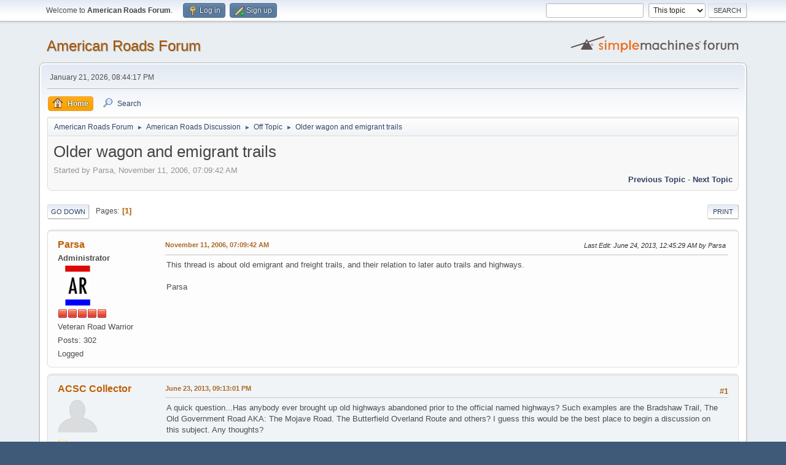

--- FILE ---
content_type: text/html; charset=UTF-8
request_url: https://www.americanroads.us/forum/index.php?topic=256.msg497
body_size: 6853
content:
<!DOCTYPE html>
<html lang="en-US">
<head>
	<meta charset="UTF-8">
	<link rel="stylesheet" href="https://www.americanroads.us/forum/Themes/default/css/minified_a8b4a4af09229ba3b672974d2cc743b4.css?smf216_1759722065">
	<style>
	img.avatar { max-width: 65px !important; max-height: 65px !important; }
	
	</style>
	<script>
		var smf_theme_url = "https://www.americanroads.us/forum/Themes/default";
		var smf_default_theme_url = "https://www.americanroads.us/forum/Themes/default";
		var smf_images_url = "https://www.americanroads.us/forum/Themes/default/images";
		var smf_smileys_url = "https://www.americanroads.us/forum/Smileys";
		var smf_smiley_sets = "default,aaron,akyhne,fugue,alienine";
		var smf_smiley_sets_default = "default";
		var smf_avatars_url = "https://www.americanroads.us/forum/avatars";
		var smf_scripturl = "https://www.americanroads.us/forum/index.php?PHPSESSID=d36c8d8a29f8b443e34f2dc0926c2f59&amp;";
		var smf_iso_case_folding = false;
		var smf_charset = "UTF-8";
		var smf_session_id = "37cee17ea211fd5ba2843fc47255c419";
		var smf_session_var = "dc1aefa";
		var smf_member_id = 0;
		var ajax_notification_text = 'Loading...';
		var help_popup_heading_text = 'A little lost? Let me explain:';
		var banned_text = 'Sorry Guest, you are banned from using this forum!';
		var smf_txt_expand = 'Expand';
		var smf_txt_shrink = 'Shrink';
		var smf_collapseAlt = 'Hide';
		var smf_expandAlt = 'Show';
		var smf_quote_expand = false;
		var allow_xhjr_credentials = false;
	</script>
	<script src="https://ajax.googleapis.com/ajax/libs/jquery/3.6.3/jquery.min.js"></script>
	<script src="https://www.americanroads.us/forum/Themes/default/scripts/jquery.sceditor.bbcode.min.js?smf216_1759722065"></script>
	<script src="https://www.americanroads.us/forum/Themes/default/scripts/minified_ecbd3d71649b246b4c7952daecbaa418.js?smf216_1759722065"></script>
	<script src="https://www.americanroads.us/forum/Themes/default/scripts/minified_90a3665bddd20f6c950acbe9027bb41b.js?smf216_1759722065" defer></script>
	<script>
		var smf_smileys_url = 'https://www.americanroads.us/forum/Smileys/default';
		var bbc_quote_from = 'Quote from';
		var bbc_quote = 'Quote';
		var bbc_search_on = 'on';
	var smf_you_sure ='Are you sure you want to do this?';
	</script>
	<title>Older wagon and emigrant trails</title>
	<meta name="viewport" content="width=device-width, initial-scale=1">
	<meta property="og:site_name" content="American Roads Forum">
	<meta property="og:title" content="Older wagon and emigrant trails">
	<meta property="og:url" content="https://www.americanroads.us/forum/index.php?PHPSESSID=d36c8d8a29f8b443e34f2dc0926c2f59&amp;topic=256.0">
	<meta property="og:description" content="Older wagon and emigrant trails">
	<meta name="description" content="Older wagon and emigrant trails">
	<meta name="theme-color" content="#557EA0">
	<meta name="robots" content="noindex">
	<link rel="canonical" href="https://www.americanroads.us/forum/index.php?topic=256.0">
	<link rel="help" href="https://www.americanroads.us/forum/index.php?PHPSESSID=d36c8d8a29f8b443e34f2dc0926c2f59&amp;action=help">
	<link rel="contents" href="https://www.americanroads.us/forum/index.php?PHPSESSID=d36c8d8a29f8b443e34f2dc0926c2f59&amp;">
	<link rel="search" href="https://www.americanroads.us/forum/index.php?PHPSESSID=d36c8d8a29f8b443e34f2dc0926c2f59&amp;action=search">
	<link rel="alternate" type="application/rss+xml" title="American Roads Forum - RSS" href="https://www.americanroads.us/forum/index.php?PHPSESSID=d36c8d8a29f8b443e34f2dc0926c2f59&amp;action=.xml;type=rss2;board=3">
	<link rel="alternate" type="application/atom+xml" title="American Roads Forum - Atom" href="https://www.americanroads.us/forum/index.php?PHPSESSID=d36c8d8a29f8b443e34f2dc0926c2f59&amp;action=.xml;type=atom;board=3">
	<link rel="index" href="https://www.americanroads.us/forum/index.php?PHPSESSID=d36c8d8a29f8b443e34f2dc0926c2f59&amp;board=3.0"><style>.vv_special { display:none; }</style>
</head>
<body id="chrome" class="action_messageindex board_3">
<div id="footerfix">
	<div id="top_section">
		<div class="inner_wrap">
			<ul class="floatleft" id="top_info">
				<li class="welcome">
					Welcome to <strong>American Roads Forum</strong>.
				</li>
				<li class="button_login">
					<a href="https://www.americanroads.us/forum/index.php?PHPSESSID=d36c8d8a29f8b443e34f2dc0926c2f59&amp;action=login" class="open" onclick="return reqOverlayDiv(this.href, 'Log in', 'login');">
						<span class="main_icons login"></span>
						<span class="textmenu">Log in</span>
					</a>
				</li>
				<li class="button_signup">
					<a href="https://www.americanroads.us/forum/index.php?PHPSESSID=d36c8d8a29f8b443e34f2dc0926c2f59&amp;action=signup" class="open">
						<span class="main_icons regcenter"></span>
						<span class="textmenu">Sign up</span>
					</a>
				</li>
			</ul>
			<form id="search_form" class="floatright" action="https://www.americanroads.us/forum/index.php?PHPSESSID=d36c8d8a29f8b443e34f2dc0926c2f59&amp;action=search2" method="post" accept-charset="UTF-8">
				<input type="search" name="search" value="">&nbsp;
				<select name="search_selection">
					<option value="all">Entire forum </option>
					<option value="topic" selected>This topic</option>
					<option value="board">This board</option>
				</select>
				<input type="hidden" name="sd_topic" value="256">
				<input type="submit" name="search2" value="Search" class="button">
				<input type="hidden" name="advanced" value="0">
			</form>
		</div><!-- .inner_wrap -->
	</div><!-- #top_section -->
	<div id="header">
		<h1 class="forumtitle">
			<a id="top" href="https://www.americanroads.us/forum/index.php?PHPSESSID=d36c8d8a29f8b443e34f2dc0926c2f59&amp;">American Roads Forum</a>
		</h1>
		<img id="smflogo" src="https://www.americanroads.us/forum/Themes/default/images/smflogo.svg" alt="Simple Machines Forum" title="Simple Machines Forum">
	</div>
	<div id="wrapper">
		<div id="upper_section">
			<div id="inner_section">
				<div id="inner_wrap" class="hide_720">
					<div class="user">
						<time datetime="2026-01-22T04:44:17Z">January 21, 2026, 08:44:17 PM</time>
					</div>
				</div>
				<a class="mobile_user_menu">
					<span class="menu_icon"></span>
					<span class="text_menu">Main Menu</span>
				</a>
				<div id="main_menu">
					<div id="mobile_user_menu" class="popup_container">
						<div class="popup_window description">
							<div class="popup_heading">Main Menu
								<a href="javascript:void(0);" class="main_icons hide_popup"></a>
							</div>
							
					<ul class="dropmenu menu_nav">
						<li class="button_home">
							<a class="active" href="https://www.americanroads.us/forum/index.php?PHPSESSID=d36c8d8a29f8b443e34f2dc0926c2f59&amp;">
								<span class="main_icons home"></span><span class="textmenu">Home</span>
							</a>
						</li>
						<li class="button_search">
							<a href="https://www.americanroads.us/forum/index.php?PHPSESSID=d36c8d8a29f8b443e34f2dc0926c2f59&amp;action=search">
								<span class="main_icons search"></span><span class="textmenu">Search</span>
							</a>
						</li>
					</ul><!-- .menu_nav -->
						</div>
					</div>
				</div>
				<div class="navigate_section">
					<ul>
						<li>
							<a href="https://www.americanroads.us/forum/index.php?PHPSESSID=d36c8d8a29f8b443e34f2dc0926c2f59&amp;"><span>American Roads Forum</span></a>
						</li>
						<li>
							<span class="dividers"> &#9658; </span>
							<a href="https://www.americanroads.us/forum/index.php?PHPSESSID=d36c8d8a29f8b443e34f2dc0926c2f59&amp;#c1"><span>American Roads Discussion</span></a>
						</li>
						<li>
							<span class="dividers"> &#9658; </span>
							<a href="https://www.americanroads.us/forum/index.php?PHPSESSID=d36c8d8a29f8b443e34f2dc0926c2f59&amp;board=3.0"><span>Off Topic</span></a>
						</li>
						<li class="last">
							<span class="dividers"> &#9658; </span>
							<a href="https://www.americanroads.us/forum/index.php?PHPSESSID=d36c8d8a29f8b443e34f2dc0926c2f59&amp;topic=256.0"><span>Older wagon and emigrant trails</span></a>
						</li>
					</ul>
				</div><!-- .navigate_section -->
			</div><!-- #inner_section -->
		</div><!-- #upper_section -->
		<div id="content_section">
			<div id="main_content_section">
		<div id="display_head" class="information">
			<h2 class="display_title">
				<span id="top_subject">Older wagon and emigrant trails</span>
			</h2>
			<p>Started by Parsa, November 11, 2006, 07:09:42 AM</p>
			<span class="nextlinks floatright"><a href="https://www.americanroads.us/forum/index.php?PHPSESSID=d36c8d8a29f8b443e34f2dc0926c2f59&amp;topic=256.0;prev_next=prev#new">Previous topic</a> - <a href="https://www.americanroads.us/forum/index.php?PHPSESSID=d36c8d8a29f8b443e34f2dc0926c2f59&amp;topic=256.0;prev_next=next#new">Next topic</a></span>
		</div><!-- #display_head -->
		
		<div class="pagesection top">
			
		<div class="buttonlist floatright">
			
				<a class="button button_strip_print" href="https://www.americanroads.us/forum/index.php?PHPSESSID=d36c8d8a29f8b443e34f2dc0926c2f59&amp;action=printpage;topic=256.0"  rel="nofollow">Print</a>
		</div>
			 
			<div class="pagelinks floatleft">
				<a href="#bot" class="button">Go Down</a>
				<span class="pages">Pages</span><span class="current_page">1</span> 
			</div>
		<div class="mobile_buttons floatright">
			<a class="button mobile_act">User actions</a>
			
		</div>
		</div>
		<div id="forumposts">
			<form action="https://www.americanroads.us/forum/index.php?PHPSESSID=d36c8d8a29f8b443e34f2dc0926c2f59&amp;action=quickmod2;topic=256.0" method="post" accept-charset="UTF-8" name="quickModForm" id="quickModForm" onsubmit="return oQuickModify.bInEditMode ? oQuickModify.modifySave('37cee17ea211fd5ba2843fc47255c419', 'dc1aefa') : false">
				<div class="windowbg" id="msg52">
					
					<div class="post_wrapper">
						<div class="poster">
							<h4>
								<a href="https://www.americanroads.us/forum/index.php?PHPSESSID=d36c8d8a29f8b443e34f2dc0926c2f59&amp;action=profile;u=1" title="View the profile of Parsa">Parsa</a>
							</h4>
							<ul class="user_info">
								<li class="membergroup">Administrator</li>
								<li class="avatar">
									<a href="https://www.americanroads.us/forum/index.php?PHPSESSID=d36c8d8a29f8b443e34f2dc0926c2f59&amp;action=profile;u=1"><img class="avatar" src="http://www.americanroads.us/ARavatar.gif" alt=""></a>
								</li>
								<li class="icons"><img src="https://www.americanroads.us/forum/Themes/default/images/membericons/iconadmin.png" alt="*"><img src="https://www.americanroads.us/forum/Themes/default/images/membericons/iconadmin.png" alt="*"><img src="https://www.americanroads.us/forum/Themes/default/images/membericons/iconadmin.png" alt="*"><img src="https://www.americanroads.us/forum/Themes/default/images/membericons/iconadmin.png" alt="*"><img src="https://www.americanroads.us/forum/Themes/default/images/membericons/iconadmin.png" alt="*"></li>
								<li class="postgroup">Veteran Road Warrior</li>
								<li class="postcount">Posts: 302</li>
								<li class="profile">
									<ol class="profile_icons">
									</ol>
								</li><!-- .profile -->
								<li class="poster_ip">Logged</li>
							</ul>
						</div><!-- .poster -->
						<div class="postarea">
							<div class="keyinfo">
								<div id="subject_52" class="subject_title subject_hidden">
									<a href="https://www.americanroads.us/forum/index.php?PHPSESSID=d36c8d8a29f8b443e34f2dc0926c2f59&amp;msg=52" rel="nofollow">Older wagon and emigrant trails</a>
								</div>
								
								<div class="postinfo">
									<span class="messageicon"  style="position: absolute; z-index: -1;">
										<img src="https://www.americanroads.us/forum/Themes/default/images/post/xx.png" alt="">
									</span>
									<a href="https://www.americanroads.us/forum/index.php?PHPSESSID=d36c8d8a29f8b443e34f2dc0926c2f59&amp;msg=52" rel="nofollow" title="Older wagon and emigrant trails" class="smalltext">November 11, 2006, 07:09:42 AM</a>
									<span class="spacer"></span>
									<span class="smalltext modified floatright mvisible" id="modified_52"><span class="lastedit">Last Edit</span>: June 24, 2013, 12:45:29 AM by Parsa
									</span>
								</div>
								<div id="msg_52_quick_mod"></div>
							</div><!-- .keyinfo -->
							<div class="post">
								<div class="inner" data-msgid="52" id="msg_52">
									This thread is about old emigrant and freight trails, and their relation to later auto trails and highways.<br /><br />Parsa<br />
								</div>
							</div><!-- .post -->
							<div class="under_message">
							</div><!-- .under_message -->
						</div><!-- .postarea -->
						<div class="moderatorbar">
						</div><!-- .moderatorbar -->
					</div><!-- .post_wrapper -->
				</div><!-- $message[css_class] -->
				<hr class="post_separator">
				<div class="windowbg" id="msg490">
					
					
					<div class="post_wrapper">
						<div class="poster">
							<h4>
								<a href="https://www.americanroads.us/forum/index.php?PHPSESSID=d36c8d8a29f8b443e34f2dc0926c2f59&amp;action=profile;u=507" title="View the profile of ACSC Collector">ACSC Collector</a>
							</h4>
							<ul class="user_info">
								<li class="avatar">
									<a href="https://www.americanroads.us/forum/index.php?PHPSESSID=d36c8d8a29f8b443e34f2dc0926c2f59&amp;action=profile;u=507"><img class="avatar" src="https://www.americanroads.us/forum/avatars/default.png" alt=""></a>
								</li>
								<li class="icons"><img src="https://www.americanroads.us/forum/Themes/default/images/membericons/icon.png" alt="*"></li>
								<li class="postgroup">Road Fan</li>
								<li class="postcount">Posts: 15</li>
								<li class="profile">
									<ol class="profile_icons">
									</ol>
								</li><!-- .profile -->
								<li class="poster_ip">Logged</li>
							</ul>
						</div><!-- .poster -->
						<div class="postarea">
							<div class="keyinfo">
								<div id="subject_490" class="subject_title subject_hidden">
									<a href="https://www.americanroads.us/forum/index.php?PHPSESSID=d36c8d8a29f8b443e34f2dc0926c2f59&amp;msg=490" rel="nofollow">Older wagon and emigrant trails</a>
								</div>
								<span class="page_number floatright">#1</span>
								<div class="postinfo">
									<span class="messageicon"  style="position: absolute; z-index: -1;">
										<img src="https://www.americanroads.us/forum/Themes/default/images/post/xx.png" alt="">
									</span>
									<a href="https://www.americanroads.us/forum/index.php?PHPSESSID=d36c8d8a29f8b443e34f2dc0926c2f59&amp;msg=490" rel="nofollow" title="Reply #1 - Older wagon and emigrant trails" class="smalltext">June 23, 2013, 09:13:01 PM</a>
									<span class="spacer"></span>
									<span class="smalltext modified floatright" id="modified_490">
									</span>
								</div>
								<div id="msg_490_quick_mod"></div>
							</div><!-- .keyinfo -->
							<div class="post">
								<div class="inner" data-msgid="490" id="msg_490">
									A quick question...Has anybody ever brought up old highways abandoned prior to the official named highways? Such examples are the Bradshaw Trail, The Old Government Road AKA: The Mojave Road. The Butterfield Overland Route and others? I guess this would be the best place to begin a discussion on this subject. Any thoughts? 
								</div>
							</div><!-- .post -->
							<div class="under_message">
							</div><!-- .under_message -->
						</div><!-- .postarea -->
						<div class="moderatorbar">
						</div><!-- .moderatorbar -->
					</div><!-- .post_wrapper -->
				</div><!-- $message[css_class] -->
				<hr class="post_separator">
				<div class="windowbg" id="msg491">
					
					
					<div class="post_wrapper">
						<div class="poster">
							<h4>
								<a href="https://www.americanroads.us/forum/index.php?PHPSESSID=d36c8d8a29f8b443e34f2dc0926c2f59&amp;action=profile;u=1" title="View the profile of Parsa">Parsa</a>
							</h4>
							<ul class="user_info">
								<li class="membergroup">Administrator</li>
								<li class="avatar">
									<a href="https://www.americanroads.us/forum/index.php?PHPSESSID=d36c8d8a29f8b443e34f2dc0926c2f59&amp;action=profile;u=1"><img class="avatar" src="http://www.americanroads.us/ARavatar.gif" alt=""></a>
								</li>
								<li class="icons"><img src="https://www.americanroads.us/forum/Themes/default/images/membericons/iconadmin.png" alt="*"><img src="https://www.americanroads.us/forum/Themes/default/images/membericons/iconadmin.png" alt="*"><img src="https://www.americanroads.us/forum/Themes/default/images/membericons/iconadmin.png" alt="*"><img src="https://www.americanroads.us/forum/Themes/default/images/membericons/iconadmin.png" alt="*"><img src="https://www.americanroads.us/forum/Themes/default/images/membericons/iconadmin.png" alt="*"></li>
								<li class="postgroup">Veteran Road Warrior</li>
								<li class="postcount">Posts: 302</li>
								<li class="profile">
									<ol class="profile_icons">
									</ol>
								</li><!-- .profile -->
								<li class="poster_ip">Logged</li>
							</ul>
						</div><!-- .poster -->
						<div class="postarea">
							<div class="keyinfo">
								<div id="subject_491" class="subject_title subject_hidden">
									<a href="https://www.americanroads.us/forum/index.php?PHPSESSID=d36c8d8a29f8b443e34f2dc0926c2f59&amp;msg=491" rel="nofollow">Older wagon and emigrant trails</a>
								</div>
								<span class="page_number floatright">#2</span>
								<div class="postinfo">
									<span class="messageicon"  style="position: absolute; z-index: -1;">
										<img src="https://www.americanroads.us/forum/Themes/default/images/post/xx.png" alt="">
									</span>
									<a href="https://www.americanroads.us/forum/index.php?PHPSESSID=d36c8d8a29f8b443e34f2dc0926c2f59&amp;msg=491" rel="nofollow" title="Reply #2 - Older wagon and emigrant trails" class="smalltext">June 24, 2013, 12:36:37 AM</a>
									<span class="spacer"></span>
									<span class="smalltext modified floatright" id="modified_491">
									</span>
								</div>
								<div id="msg_491_quick_mod"></div>
							</div><!-- .keyinfo -->
							<div class="post">
								<div class="inner" data-msgid="491" id="msg_491">
									Well, I don't think I would classify these as &quot;highways.&quot; Certainly I have looked into the origins of the auto trails in earlier emigrant and freight roads, but many times these connections are weak. I have actually driven almost the whole Mojave Road from the Nevada line nearly all the way to Barstow. That route never became a highway, and was indeed pretty much only used in the 1870s by the Army. Several auto trails roughly follow emigrant or stage routes, such as US 80 between El Centro and Plaster City in the Colorado Desert of California.<br />The most sound connection is that of the National Old Trails Road since it was purposely designed to follow and memorialize the old trails by the Daughters of the American Revolution. That road follows the federally funded National Road (1830s, which was based on Braddock's military trail), the Boone's Lick Trail (established by the sons of Daniel Book in Missouri), the Santa Fe Trail, El Camino Real de Tierra Adentro, and what was supposed to be Stephen Kearney's route to California. The last section ended up following the route of the Beale Wagon Road by 1914. [<a href="http://www.americanroads.us/routemaps/NOTR_map.gif" class="bbc_link" target="_blank" rel="noopener"><b>map</b></a>]
								</div>
							</div><!-- .post -->
							<div class="under_message">
							</div><!-- .under_message -->
						</div><!-- .postarea -->
						<div class="moderatorbar">
						</div><!-- .moderatorbar -->
					</div><!-- .post_wrapper -->
				</div><!-- $message[css_class] -->
				<hr class="post_separator">
				<div class="windowbg" id="msg493">
					
					
					<div class="post_wrapper">
						<div class="poster">
							<h4>
								<a href="https://www.americanroads.us/forum/index.php?PHPSESSID=d36c8d8a29f8b443e34f2dc0926c2f59&amp;action=profile;u=507" title="View the profile of ACSC Collector">ACSC Collector</a>
							</h4>
							<ul class="user_info">
								<li class="avatar">
									<a href="https://www.americanroads.us/forum/index.php?PHPSESSID=d36c8d8a29f8b443e34f2dc0926c2f59&amp;action=profile;u=507"><img class="avatar" src="https://www.americanroads.us/forum/avatars/default.png" alt=""></a>
								</li>
								<li class="icons"><img src="https://www.americanroads.us/forum/Themes/default/images/membericons/icon.png" alt="*"></li>
								<li class="postgroup">Road Fan</li>
								<li class="postcount">Posts: 15</li>
								<li class="profile">
									<ol class="profile_icons">
									</ol>
								</li><!-- .profile -->
								<li class="poster_ip">Logged</li>
							</ul>
						</div><!-- .poster -->
						<div class="postarea">
							<div class="keyinfo">
								<div id="subject_493" class="subject_title subject_hidden">
									<a href="https://www.americanroads.us/forum/index.php?PHPSESSID=d36c8d8a29f8b443e34f2dc0926c2f59&amp;msg=493" rel="nofollow">Re: Older wagon and emigrant trails</a>
								</div>
								<span class="page_number floatright">#3</span>
								<div class="postinfo">
									<span class="messageicon"  style="position: absolute; z-index: -1;">
										<img src="https://www.americanroads.us/forum/Themes/default/images/post/xx.png" alt="">
									</span>
									<a href="https://www.americanroads.us/forum/index.php?PHPSESSID=d36c8d8a29f8b443e34f2dc0926c2f59&amp;msg=493" rel="nofollow" title="Reply #3 - Re: Older wagon and emigrant trails" class="smalltext">June 28, 2013, 03:17:14 PM</a>
									<span class="spacer"></span>
									<span class="smalltext modified floatright" id="modified_493">
									</span>
								</div>
								<div id="msg_493_quick_mod"></div>
							</div><!-- .keyinfo -->
							<div class="post">
								<div class="inner" data-msgid="493" id="msg_493">
									I do not know if anybody ever read the books on the old government road by David Casebeir. Here he gave detailed data linking the road with later to become route 66. It was originally started by Lt. Edward F. Beal for the government as a mail and emigration route for those heading out of or coming in from California. The government set up several military posts to protect the route and the people traveling it. Usage of the route was later abandoned when the railroad was established further south and the road paralleled the tracks. This new route soon became known as Route 66. Prior to the automobile this route was considered as a highway by early standards since it was well traveled by emigrants with wagon trains. I guess you could say that it was wide enough to drive a Studebaker through <img src="https://www.americanroads.us/forum/Smileys/default/smiley.gif" alt="&#58;&#41;" title="Smiley" class="smiley">.
								</div>
							</div><!-- .post -->
							<div class="under_message">
							</div><!-- .under_message -->
						</div><!-- .postarea -->
						<div class="moderatorbar">
						</div><!-- .moderatorbar -->
					</div><!-- .post_wrapper -->
				</div><!-- $message[css_class] -->
				<hr class="post_separator">
				<div class="windowbg" id="msg497">
					
					<a id="new"></a>
					<div class="post_wrapper">
						<div class="poster">
							<h4>
								<a href="https://www.americanroads.us/forum/index.php?PHPSESSID=d36c8d8a29f8b443e34f2dc0926c2f59&amp;action=profile;u=1" title="View the profile of Parsa">Parsa</a>
							</h4>
							<ul class="user_info">
								<li class="membergroup">Administrator</li>
								<li class="avatar">
									<a href="https://www.americanroads.us/forum/index.php?PHPSESSID=d36c8d8a29f8b443e34f2dc0926c2f59&amp;action=profile;u=1"><img class="avatar" src="http://www.americanroads.us/ARavatar.gif" alt=""></a>
								</li>
								<li class="icons"><img src="https://www.americanroads.us/forum/Themes/default/images/membericons/iconadmin.png" alt="*"><img src="https://www.americanroads.us/forum/Themes/default/images/membericons/iconadmin.png" alt="*"><img src="https://www.americanroads.us/forum/Themes/default/images/membericons/iconadmin.png" alt="*"><img src="https://www.americanroads.us/forum/Themes/default/images/membericons/iconadmin.png" alt="*"><img src="https://www.americanroads.us/forum/Themes/default/images/membericons/iconadmin.png" alt="*"></li>
								<li class="postgroup">Veteran Road Warrior</li>
								<li class="postcount">Posts: 302</li>
								<li class="profile">
									<ol class="profile_icons">
									</ol>
								</li><!-- .profile -->
								<li class="poster_ip">Logged</li>
							</ul>
						</div><!-- .poster -->
						<div class="postarea">
							<div class="keyinfo">
								<div id="subject_497" class="subject_title subject_hidden">
									<a href="https://www.americanroads.us/forum/index.php?PHPSESSID=d36c8d8a29f8b443e34f2dc0926c2f59&amp;msg=497" rel="nofollow">Re: Older wagon and emigrant trails</a>
								</div>
								<span class="page_number floatright">#4</span>
								<div class="postinfo">
									<span class="messageicon"  style="position: absolute; z-index: -1;">
										<img src="https://www.americanroads.us/forum/Themes/default/images/post/xx.png" alt="">
									</span>
									<a href="https://www.americanroads.us/forum/index.php?PHPSESSID=d36c8d8a29f8b443e34f2dc0926c2f59&amp;msg=497" rel="nofollow" title="Reply #4 - Re: Older wagon and emigrant trails" class="smalltext">June 28, 2013, 10:31:03 PM</a>
									<span class="spacer"></span>
									<span class="smalltext modified floatright" id="modified_497">
									</span>
								</div>
								<div id="msg_497_quick_mod"></div>
							</div><!-- .keyinfo -->
							<div class="post">
								<div class="inner" data-msgid="497" id="msg_497">
									I drove the road with an Xterra club, and we had Dennis's book as a guide.<br /><br />One of the main emigrant and stage routes was the Southern Emigrant Trail, which goes through Imperial County and then heads northwest towards Los Angeles. Clear remnants of this trail still exist in many places, and several of the stage stations from the Butterfield Overland Mail exists as restored buildings or ruins.
								</div>
							</div><!-- .post -->
							<div class="under_message">
							</div><!-- .under_message -->
						</div><!-- .postarea -->
						<div class="moderatorbar">
						</div><!-- .moderatorbar -->
					</div><!-- .post_wrapper -->
				</div><!-- $message[css_class] -->
				<hr class="post_separator">
				<div class="windowbg" id="msg507">
					
					
					<div class="post_wrapper">
						<div class="poster">
							<h4>
								<a href="https://www.americanroads.us/forum/index.php?PHPSESSID=d36c8d8a29f8b443e34f2dc0926c2f59&amp;action=profile;u=507" title="View the profile of ACSC Collector">ACSC Collector</a>
							</h4>
							<ul class="user_info">
								<li class="avatar">
									<a href="https://www.americanroads.us/forum/index.php?PHPSESSID=d36c8d8a29f8b443e34f2dc0926c2f59&amp;action=profile;u=507"><img class="avatar" src="https://www.americanroads.us/forum/avatars/default.png" alt=""></a>
								</li>
								<li class="icons"><img src="https://www.americanroads.us/forum/Themes/default/images/membericons/icon.png" alt="*"></li>
								<li class="postgroup">Road Fan</li>
								<li class="postcount">Posts: 15</li>
								<li class="profile">
									<ol class="profile_icons">
									</ol>
								</li><!-- .profile -->
								<li class="poster_ip">Logged</li>
							</ul>
						</div><!-- .poster -->
						<div class="postarea">
							<div class="keyinfo">
								<div id="subject_507" class="subject_title subject_hidden">
									<a href="https://www.americanroads.us/forum/index.php?PHPSESSID=d36c8d8a29f8b443e34f2dc0926c2f59&amp;msg=507" rel="nofollow">Re: Older wagon and emigrant trails</a>
								</div>
								<span class="page_number floatright">#5</span>
								<div class="postinfo">
									<span class="messageicon"  style="position: absolute; z-index: -1;">
										<img src="https://www.americanroads.us/forum/Themes/default/images/post/xx.png" alt="">
									</span>
									<a href="https://www.americanroads.us/forum/index.php?PHPSESSID=d36c8d8a29f8b443e34f2dc0926c2f59&amp;msg=507" rel="nofollow" title="Reply #5 - Re: Older wagon and emigrant trails" class="smalltext">July 08, 2013, 03:46:11 PM</a>
									<span class="spacer"></span>
									<span class="smalltext modified floatright" id="modified_507">
									</span>
								</div>
								<div id="msg_507_quick_mod"></div>
							</div><!-- .keyinfo -->
							<div class="post">
								<div class="inner" data-msgid="507" id="msg_507">
									Speaking about old Butterfield stations along the old Emigrant route, One thing comes to mind is the old San Felipe station. I have been doing some research of this locality and know it is not to be confused with the newer San Felipe few miles further up the canyon. The original station was closer to Scissors Crossing either on or just a bit further NW of the intersection. This place was first settled back in the Mexican era and was well visited as a relief from the Anza Borrego desert. Unlike the more popular stations of Oak Grove, Warner's Ranch and Carrizo, this station seems to have very little written history about it and even more, any physical evidence of it's existence save the old maps that locate it. I do believe some Thomas Guides have it located but the accuracy is quite debatable.
								</div>
							</div><!-- .post -->
							<div class="under_message">
							</div><!-- .under_message -->
						</div><!-- .postarea -->
						<div class="moderatorbar">
						</div><!-- .moderatorbar -->
					</div><!-- .post_wrapper -->
				</div><!-- $message[css_class] -->
				<hr class="post_separator">
				<div class="windowbg" id="msg509">
					
					
					<div class="post_wrapper">
						<div class="poster">
							<h4>
								<a href="https://www.americanroads.us/forum/index.php?PHPSESSID=d36c8d8a29f8b443e34f2dc0926c2f59&amp;action=profile;u=1" title="View the profile of Parsa">Parsa</a>
							</h4>
							<ul class="user_info">
								<li class="membergroup">Administrator</li>
								<li class="avatar">
									<a href="https://www.americanroads.us/forum/index.php?PHPSESSID=d36c8d8a29f8b443e34f2dc0926c2f59&amp;action=profile;u=1"><img class="avatar" src="http://www.americanroads.us/ARavatar.gif" alt=""></a>
								</li>
								<li class="icons"><img src="https://www.americanroads.us/forum/Themes/default/images/membericons/iconadmin.png" alt="*"><img src="https://www.americanroads.us/forum/Themes/default/images/membericons/iconadmin.png" alt="*"><img src="https://www.americanroads.us/forum/Themes/default/images/membericons/iconadmin.png" alt="*"><img src="https://www.americanroads.us/forum/Themes/default/images/membericons/iconadmin.png" alt="*"><img src="https://www.americanroads.us/forum/Themes/default/images/membericons/iconadmin.png" alt="*"></li>
								<li class="postgroup">Veteran Road Warrior</li>
								<li class="postcount">Posts: 302</li>
								<li class="profile">
									<ol class="profile_icons">
									</ol>
								</li><!-- .profile -->
								<li class="poster_ip">Logged</li>
							</ul>
						</div><!-- .poster -->
						<div class="postarea">
							<div class="keyinfo">
								<div id="subject_509" class="subject_title subject_hidden">
									<a href="https://www.americanroads.us/forum/index.php?PHPSESSID=d36c8d8a29f8b443e34f2dc0926c2f59&amp;msg=509" rel="nofollow">Re: Older wagon and emigrant trails</a>
								</div>
								<span class="page_number floatright">#6</span>
								<div class="postinfo">
									<span class="messageicon"  style="position: absolute; z-index: -1;">
										<img src="https://www.americanroads.us/forum/Themes/default/images/post/xx.png" alt="">
									</span>
									<a href="https://www.americanroads.us/forum/index.php?PHPSESSID=d36c8d8a29f8b443e34f2dc0926c2f59&amp;msg=509" rel="nofollow" title="Reply #6 - Re: Older wagon and emigrant trails" class="smalltext">July 09, 2013, 10:22:28 PM</a>
									<span class="spacer"></span>
									<span class="smalltext modified floatright" id="modified_509">
									</span>
								</div>
								<div id="msg_509_quick_mod"></div>
							</div><!-- .keyinfo -->
							<div class="post">
								<div class="inner" data-msgid="509" id="msg_509">
									You need to talk to Chris Wray about the station. He was involved in finding the real station location, as well as tracing the path of the trail across the desert.
								</div>
							</div><!-- .post -->
							<div class="under_message">
							</div><!-- .under_message -->
						</div><!-- .postarea -->
						<div class="moderatorbar">
						</div><!-- .moderatorbar -->
					</div><!-- .post_wrapper -->
				</div><!-- $message[css_class] -->
				<hr class="post_separator">
			</form>
		</div><!-- #forumposts -->
		<div class="pagesection">
			
		<div class="buttonlist floatright">
			
				<a class="button button_strip_print" href="https://www.americanroads.us/forum/index.php?PHPSESSID=d36c8d8a29f8b443e34f2dc0926c2f59&amp;action=printpage;topic=256.0"  rel="nofollow">Print</a>
		</div>
			 
			<div class="pagelinks floatleft">
				<a href="#main_content_section" class="button" id="bot">Go Up</a>
				<span class="pages">Pages</span><span class="current_page">1</span> 
			</div>
		<div class="mobile_buttons floatright">
			<a class="button mobile_act">User actions</a>
			
		</div>
		</div>
				<div class="navigate_section">
					<ul>
						<li>
							<a href="https://www.americanroads.us/forum/index.php?PHPSESSID=d36c8d8a29f8b443e34f2dc0926c2f59&amp;"><span>American Roads Forum</span></a>
						</li>
						<li>
							<span class="dividers"> &#9658; </span>
							<a href="https://www.americanroads.us/forum/index.php?PHPSESSID=d36c8d8a29f8b443e34f2dc0926c2f59&amp;#c1"><span>American Roads Discussion</span></a>
						</li>
						<li>
							<span class="dividers"> &#9658; </span>
							<a href="https://www.americanroads.us/forum/index.php?PHPSESSID=d36c8d8a29f8b443e34f2dc0926c2f59&amp;board=3.0"><span>Off Topic</span></a>
						</li>
						<li class="last">
							<span class="dividers"> &#9658; </span>
							<a href="https://www.americanroads.us/forum/index.php?PHPSESSID=d36c8d8a29f8b443e34f2dc0926c2f59&amp;topic=256.0"><span>Older wagon and emigrant trails</span></a>
						</li>
					</ul>
				</div><!-- .navigate_section -->
		<div id="moderationbuttons">
			
		</div>
		<div id="display_jump_to"></div>
		<div id="mobile_action" class="popup_container">
			<div class="popup_window description">
				<div class="popup_heading">
					User actions
					<a href="javascript:void(0);" class="main_icons hide_popup"></a>
				</div>
				
		<div class="buttonlist">
			
				<a class="button button_strip_print" href="https://www.americanroads.us/forum/index.php?PHPSESSID=d36c8d8a29f8b443e34f2dc0926c2f59&amp;action=printpage;topic=256.0"  rel="nofollow">Print</a>
		</div>
			</div>
		</div>
		<script>
			if ('XMLHttpRequest' in window)
			{
				var oQuickModify = new QuickModify({
					sScriptUrl: smf_scripturl,
					sClassName: 'quick_edit',
					bShowModify: true,
					iTopicId: 256,
					sTemplateBodyEdit: '\n\t\t\t\t\t\t<div id="quick_edit_body_container">\n\t\t\t\t\t\t\t<div id="error_box" class="error"><' + '/div>\n\t\t\t\t\t\t\t<textarea class="editor" name="message" rows="12" tabindex="1">%body%<' + '/textarea><br>\n\t\t\t\t\t\t\t<input type="hidden" name="dc1aefa" value="37cee17ea211fd5ba2843fc47255c419">\n\t\t\t\t\t\t\t<input type="hidden" name="topic" value="256">\n\t\t\t\t\t\t\t<input type="hidden" name="msg" value="%msg_id%">\n\t\t\t\t\t\t\t<div class="righttext quickModifyMargin">\n\t\t\t\t\t\t\t\t<input type="submit" name="post" value="Save" tabindex="2" onclick="return oQuickModify.modifySave(\'37cee17ea211fd5ba2843fc47255c419\', \'dc1aefa\');" accesskey="s" class="button"> <input type="submit" name="cancel" value="Cancel" tabindex="3" onclick="return oQuickModify.modifyCancel();" class="button">\n\t\t\t\t\t\t\t<' + '/div>\n\t\t\t\t\t\t<' + '/div>',
					sTemplateSubjectEdit: '<input type="text" name="subject" value="%subject%" size="80" maxlength="80" tabindex="4">',
					sTemplateBodyNormal: '%body%',
					sTemplateSubjectNormal: '<a hr'+'ef="' + smf_scripturl + '?topic=256.msg%msg_id%#msg%msg_id%" rel="nofollow">%subject%<' + '/a>',
					sTemplateTopSubject: '%subject%',
					sTemplateReasonEdit: 'Reason for editing: <input type="text" name="modify_reason" value="%modify_reason%" size="80" maxlength="80" tabindex="5" class="quickModifyMargin">',
					sTemplateReasonNormal: '%modify_text',
					sErrorBorderStyle: '1px solid red'
				});

				aJumpTo[aJumpTo.length] = new JumpTo({
					sContainerId: "display_jump_to",
					sJumpToTemplate: "<label class=\"smalltext jump_to\" for=\"%select_id%\">Jump to<" + "/label> %dropdown_list%",
					iCurBoardId: 3,
					iCurBoardChildLevel: 0,
					sCurBoardName: "Off Topic",
					sBoardChildLevelIndicator: "==",
					sBoardPrefix: "=> ",
					sCatSeparator: "-----------------------------",
					sCatPrefix: "",
					sGoButtonLabel: "Go"
				});

				aIconLists[aIconLists.length] = new IconList({
					sBackReference: "aIconLists[" + aIconLists.length + "]",
					sIconIdPrefix: "msg_icon_",
					sScriptUrl: smf_scripturl,
					bShowModify: true,
					iBoardId: 3,
					iTopicId: 256,
					sSessionId: smf_session_id,
					sSessionVar: smf_session_var,
					sLabelIconList: "Message icon",
					sBoxBackground: "transparent",
					sBoxBackgroundHover: "#ffffff",
					iBoxBorderWidthHover: 1,
					sBoxBorderColorHover: "#adadad" ,
					sContainerBackground: "#ffffff",
					sContainerBorder: "1px solid #adadad",
					sItemBorder: "1px solid #ffffff",
					sItemBorderHover: "1px dotted gray",
					sItemBackground: "transparent",
					sItemBackgroundHover: "#e0e0f0"
				});
			}
		</script>
			<script>
				var verificationpostHandle = new smfCaptcha("https://www.americanroads.us/forum/index.php?PHPSESSID=d36c8d8a29f8b443e34f2dc0926c2f59&amp;action=verificationcode;vid=post;rand=a382f915b65f406157e08fa88ea7a50b", "post", 1);
			</script>
			</div><!-- #main_content_section -->
		</div><!-- #content_section -->
	</div><!-- #wrapper -->
</div><!-- #footerfix -->
	<div id="footer">
		<div class="inner_wrap">
		<ul>
			<li class="floatright"><a href="https://www.americanroads.us/forum/index.php?PHPSESSID=d36c8d8a29f8b443e34f2dc0926c2f59&amp;action=help">Help</a> | <a href="https://www.americanroads.us/forum/index.php?PHPSESSID=d36c8d8a29f8b443e34f2dc0926c2f59&amp;action=agreement">Terms and Rules</a> | <a href="#top_section">Go Up &#9650;</a></li>
			<li class="copyright"><a href="https://www.americanroads.us/forum/index.php?PHPSESSID=d36c8d8a29f8b443e34f2dc0926c2f59&amp;action=credits" title="License" target="_blank" rel="noopener">SMF 2.1.6 &copy; 2025</a>, <a href="https://www.simplemachines.org" title="Simple Machines" target="_blank" rel="noopener">Simple Machines</a></li>
		</ul>
		</div>
	</div><!-- #footer -->
<script>
window.addEventListener("DOMContentLoaded", function() {
	function triggerCron()
	{
		$.get('https://www.americanroads.us/forum' + "/cron.php?ts=1769057055");
	}
	window.setTimeout(triggerCron, 1);
		$.sceditor.locale["en"] = {
			"Width (optional):": "Width (optional):",
			"Height (optional):": "Height (optional):",
			"Insert": "Insert",
			"Description (optional):": "Description (optional)",
			"Rows:": "Rows:",
			"Cols:": "Cols:",
			"URL:": "URL:",
			"E-mail:": "E-mail:",
			"Video URL:": "Video URL:",
			"More": "More",
			"Close": "Close",
			dateFormat: "month/day/year"
		};
});
</script>
</body>
</html>